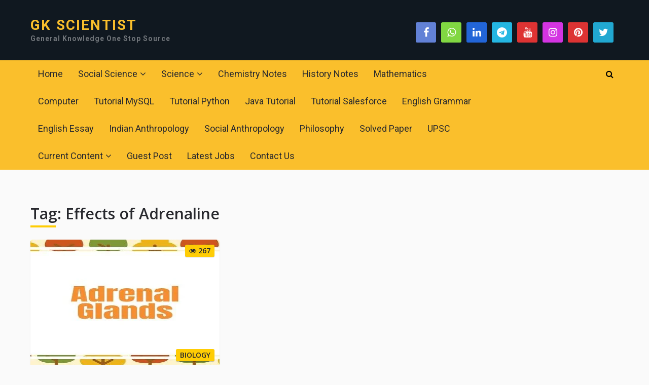

--- FILE ---
content_type: text/html; charset=utf-8
request_url: https://www.google.com/recaptcha/api2/aframe
body_size: 267
content:
<!DOCTYPE HTML><html><head><meta http-equiv="content-type" content="text/html; charset=UTF-8"></head><body><script nonce="JE_k1RBhdUuMSJwo4vu6pw">/** Anti-fraud and anti-abuse applications only. See google.com/recaptcha */ try{var clients={'sodar':'https://pagead2.googlesyndication.com/pagead/sodar?'};window.addEventListener("message",function(a){try{if(a.source===window.parent){var b=JSON.parse(a.data);var c=clients[b['id']];if(c){var d=document.createElement('img');d.src=c+b['params']+'&rc='+(localStorage.getItem("rc::a")?sessionStorage.getItem("rc::b"):"");window.document.body.appendChild(d);sessionStorage.setItem("rc::e",parseInt(sessionStorage.getItem("rc::e")||0)+1);localStorage.setItem("rc::h",'1768782309842');}}}catch(b){}});window.parent.postMessage("_grecaptcha_ready", "*");}catch(b){}</script></body></html>

--- FILE ---
content_type: text/css
request_url: https://gkscientist.com/wp-content/themes/mts_crypto/style.css
body_size: 15910
content:
/*
Theme Name: 
Theme URI: 
Author: MyThemeShop
Author URI: https://mythemeshop.com/
Description: 
Version: 1.1.12
Text Domain: crypto
Domain Path: /lang
*/
html,body,div,span,applet,object,iframe,h1,h2,h3,h4,h5,h6,p,blockquote,pre,a,abbr,acronym,address,big,cite,code,del,dfn,em,img,ins,kbd,q,s,samp,small,strike,strong,sub,sup,tt,var,b,u,i,center,dl,dt,dd,ol,ul,li,fieldset,form,label,legend,table,caption,tbody,tfoot,thead,tr,th,td,article,aside,canvas,details,embed,figure,figcaption,footer,header,hgroup,menu,nav,output,ruby,section,summary,time,mark,audio,video{margin:0;padding:0;border:0;font-size:100%;font:inherit;vertical-align:baseline}
html{-webkit-font-smoothing:antialiased;-webkit-text-size-adjust:100%}
article,aside,details,figcaption,figure,footer,header,hgroup,menu,nav,section{display:block}
ol,ul{list-style:none}
blockquote,q{quotes:none}
table{border-collapse:collapse;border-spacing:0}
button,input,select,textarea{margin:0;-webkit-appearance:none;-moz-appearance:none;appearance:none}
:focus{outline:0}
img,video,object{max-width:100%;height:auto}
iframe{max-width:100%}
blockquote{margin:25px 0;padding:10px 20px;font-size:17px;font-style:italic;border-left:5px solid #ffcd04}
blockquote p{margin-bottom:10px}
strong,b{font-weight:700}
em,i,cite{font-style:italic}
small{font-size:100%}
figure{margin:10px 0}
code,pre{font-weight:400;font-style:normal}
code{padding:0 8px;line-height:1.5}
pre code{padding:0}
mark{padding:1px 6px;margin:0 2px;color:#000;background:#FFF7A8}
address{margin:10px 0;font-style:italic}
.sticky{}
.gallery-caption{}
#gallery-1 img{border:0!important}
.bypostauthor{}
.wp-caption-text{margin-bottom:0}
dl{margin-bottom:20px}
dt{float:left;clear:left;width:100px;text-align:left;font-weight:700}
dd{margin:0 0 0 110px;padding:0 0 .5em;overflow:hidden}
/* WordPress Core */
/* Framework */
.alignnone{margin:5px 20px 20px 0}
.aligncenter,div.aligncenter{display:block;margin:5px auto}
.alignright{float:right;margin:5px 0 20px 20px}
.alignleft{float:left;margin:5px 20px 20px 0}
a img.alignright{float:right;margin:5px 0 20px 20px}
a img.alignnone{margin:5px 20px 20px 0}
a img.alignleft{float:left;margin:5px 20px 20px 0}
a img.aligncenter{display:block;margin-left:auto;margin-right:auto}
.wp-caption{background:#1c2935;border:1px solid #1c2935;max-width:100%;/* Image does not overflow the content area */padding:5px 3px 3px;text-align:center}
.wp-caption.alignnone{margin:0;margin-bottom:15px}
.wp-caption.alignleft{margin:5px 20px 20px 0}
.wp-caption.alignright{margin:5px 0 20px 20px}
.post .wp-caption img{border:0 none;height:auto;margin:0;max-width:100%;padding:0;width:auto}
.wp-caption p.wp-caption-text{font-size:14px;padding:0 0 6px;width:100%;color:#788694;display:block}
/* Text meant only for screen readers. */
.screen-reader-text{clip:rect(1px,1px,1px,1px);position:absolute!important;height:1px;width:1px;overflow:hidden}
.screen-reader-text:focus{background-color:#f1f1f1;border-radius:3px;box-shadow:0 0 2px 2px rgba(0,0,0,0.6);clip:auto!important;color:#21759b;display:block;font-size:14px;font-size:.875rem;font-weight:700;height:auto;left:5px;line-height:normal;padding:15px 23px 14px;text-decoration:none;top:5px;width:auto;z-index:100000/* Above WP toolbar. */}
/* Framework */
body{font:16px/1.7 Montserrat,sans-serif;color:#27282d;background-color:#fafafa;overflow-x:hidden}
::-moz-selection{background:#222;color:#fff;text-shadow:none}
::selection{background:#222;color:#fff;text-shadow:none}
#page,.container{position:relative;margin-right:auto;margin-left:auto}
h1,h2,h3,h4,h5,h6{font-weight:700;margin-bottom:12px;color:#444}
h1{font-size:28px;line-height:1.1}
h2{line-height:1.1}
h3{font-size:22px;line-height:1.1}
h4{font-size:20px;line-height:1.1}
h5{font-size:18px;line-height:1.1}
h6{font-size:16px;line-height:1.1}
.sub-title{font-size:12px}
p{margin-bottom:20px}
a{text-decoration:none;color:#ffcd04}
a:link,a:visited,a:active{text-decoration:none}
a:hover{text-decoration:none}
/* Main container */
.main-container{width:100%;margin:0 auto;clear:both;display:block}
#page,.container{max-width:1160px;min-width:240px}
#page{float:none;clear:both;min-height:100px}
.archive #page,.search #page,.error404 #page{padding-top:30px}
#page.single-icos{padding-top:16px}
.single-icos.single .single_post{border-bottom:0;padding-top:28px}
/* Header */header{float:left;width:100%;position:relative}
#site-header{position:relative;float:left;width:100%;z-index:100}
#site-header > div.crypto-price:last-child{margin-bottom:-20px}
#header{float:left;width:100%;position:relative}
#header .container{padding:36px 0 30px}
#header h1,#header h2{float:left;display:inline-block;line-height:1;position:relative;margin-bottom:0;}
.image-logo{margin-top:10px;}
#logo a{float:left;line-height:1}
#logo a:hover{text-decoration:none}
#logo img{float:left}
.logo-wrap{float:left}
#header .site-description{font-size:14px;color:#fff;opacity:.4;clear:both;letter-spacing:1px;text-transform:none}
.widget-header .textwidget{float:left;margin-top:46px;border-left:1px solid #ccc;padding-left:20px}
.widget-header .adcode-widget{width:300px;height:250px;overflow:hidden;margin:0 auto}
/* Navigation ]-----------------*/#primary-navigation{float:left;width:100%;clear:both;line-height:1}
#primary-navigation .navigation ul#menu-top > li:first-child a{padding-left:0}
#primary-navigation .navigation .menu a{padding:10px;line-height:20px}
#primary-navigation .navigation ul ul a,#primary-navigation .navigation ul ul a:link,#primary-navigation .navigation ul ul a:visited{padding:5px 15px}
#primary-navigation .navigation .menu a:hover{text-decoration:none}
#secondary-navigation{width:78%;float:left}
#secondary-navigation .menu a{padding:12px 15px;line-height:30px}
#secondary-navigation .menu a:hover{text-decoration:none}
#secondary-navigation .navigation .menu > li{cursor:pointer;-webkit-transition:all .25s ease;transition:all .25s ease}
#secondary-navigation .navigation .menu > li:hover{background:#36474f}
#secondary-navigation .sub-menu a:hover{background:#263238}
.menu-item-has-children > a:after{content:"\f107";font-family:FontAwesome;display:inline-block;margin-left:5px}
#primary-navigation .menu-item-has-children > a:after{right:10px}
#primary-navigation .sub-menu .menu-item-has-children > a:after,.sub-menu .menu-item-has-children > a:after{right:10px}
.sub-menu .menu-item-has-children > a:after{float:right}
.main-menu{width:100%;clear:both;position:relative}
.navigation ul{margin:0 auto}
.navigation ul li{float:left;position:relative}
.navigation ul li li{width:100%}
.navigation ul li a,.navigation ul li a:link,.navigation ul li a:visited{display:inline-block}
.navigation > ul > .current a{background:transparent;color:#5a5a5a!important}
.navigation ul ul{position:absolute;top:54px;left:0;min-width:190px;z-index:10;background:#fabf2b;box-shadow:0 6px 12px rgba(0,0,0,.175)}
#primary-navigation .navigation ul ul{width:190px;margin-left:-5px;padding:0 0 5px;top:40px}
#primary-navigation .navigation ul ul ul{top:0;padding:10px 0}
.navigation ul ul a,.navigation ul ul a:link,.navigation ul ul a:visited,#secondary-navigation .navigation .menu ul a{width:100%;position:relative;padding:8px 14px;color:#253137;line-height:24px;box-sizing:border-box}
.navigation ul ul li:last-child a{border-bottom:none}
.navigation ul ul{display:none}
.navigation ul ul ul{left:100%;top:0}
.sub-menu .menu-item-has-children:after{color:#fff}
.navigation .toggle-caret{display:none}
.clearfix:before,.clearfix:after{content:" ";display:table}
.clearfix:after{clear:both}
.clearfix{*zoom:1}
a#pull{display:none}
.navigation .menu i{margin-right:4px}
html #wpmm-megamenu.wpmm-light-scheme .wpmm-posts .wpmm-entry-title a{font-size:16px;line-height:1.6667;color:#20303c!important;font-weight:300}
#secondary-navigation .sub-menu a{font-size:16px;-webkit-transition:all .25s ease;transition:all .25s ease}
/* Flyout nav */
.sticky-navigation-active{z-index:500;position:fixed;top:0;margin:0!important;-webkit-backface-visibility:hidden}
.admin-bar .sticky-navigation-active{top:32px}
.search-wrap{float:right;padding-top:6px}
/* Header Social Icons */
.mts-header-button-social{float:right;margin-top:8px}
.header-social{clear:both;float:left;margin-right:10px}
.header-social a,.social-profile-icons ul li a{float:left;font-size:20px;margin:0 10px 5px 0;-webkit-transition:all .25s ease;transition:all .25s ease;color:#929da9;background:#465965;width:40px;line-height:40px;text-align:center;border-radius:3px}
.header-social a:last-child{margin-right:0}
#site-header #wpmm-megamenu{margin-top:1px}
/* Header Buttons */
.header-button{line-height:32px;margin-bottom:8px;float:right}
.header-button a{padding:4px 12px;display:inline-block;border-radius:3px;font-size:14px;font-weight:700;text-transform:uppercase;-webkit-transition:all .25s ease;transition:all .25s ease}
.header-button a:hover{text-decoration:none}
.widget-header{width:100%;text-align:center;padding:20px 0 0;overflow:hidden}
.header-banner{clear:both}
.widget-header .ad-728{max-width:728px;margin:0 auto}
.header-banner .ad-728 img{display:block}
.first-price-block,.second-price-block{display:inline-block}
.crypto-price .ccc-coin-container{display:inline-block;margin:0 16px;float:none;text-align:-webkit-auto}
.crypto-price .ccc-coin-container:first-child{margin-left:0}
.crypto-price .second-price-block .ccc-coin-container:last-child{margin-right:0}
.crypto-price .ccc-widget{margin:15px 0;float:none!important;background:transparent!important}
.crypto-price .currencyMenu{background:url([data-uri]) 0 0 no-repeat;opacity:.3;width:20px;height:20px;background-size:contain}
.crypto-price .priceName{font-weight:400}
.price-chart{margin-top:20px}
.ccc-chart-v3 .tabContainer a:first-child img{width:100px;vertical-align:middle;opacity:.4}
.ccc-chart-v3 .tabContainer a:first-child span{vertical-align:0!important}
.home-sections section:first-child{margin-top:20px}
/* Featured Area */
.featured-area,.small-thumb-posts{padding:20px;box-shadow:0 1px 2px 0 rgba(0,0,0,.1);background:#fff;border-radius:5px;margin-bottom:20px}
.featured-area .primary-slider-container{width:66.072%;float:left}
.featured-area .widget-admin-notice{font-size:14px;font-weight:700;text-align:center;padding:19%;background:#eee;height:100%}
.featured-area .sidebar.c-4-12.featured-sidebar{float:right;width:30.358%;padding:0;background:transparent}
.featured-area .sidebar.c-4-12.featured-sidebar .widget{margin-bottom:0;margin-top:30px}
.featured-area .sidebar.c-4-12.featured-sidebar .widget:nth-of-type(1){margin-top:0}
.featured-area .sidebar.c-4-12.featured-sidebar .widget h3{font-size:24px;margin-bottom:20px}
.featured-area.right-slider .primary-slider-container{float:right}
.featured-area.right-slider .sidebar.c-4-12.featured-sidebar{float:left}
.featured-area.full-width .primary-slider-container{float:none;width:100%}
/* Small Featued Posts */
.small-thumb-posts{padding:12px 15px 0;border:3px solid #ffcd04;box-sizing:border-box}
.small-thumb-posts .latestPost{width:25%;margin-right:0;padding:0 15px 0 0;box-sizing:border-box;max-height:80px;overflow:hidden;margin-bottom:20px}
.small-thumb-posts .latestPost:nth-of-type(4n+1){clear:left}
.small-thumb-posts .latestPost:hover{box-shadow:none}
.small-thumb-posts .latestPost.last{margin-right:0}
.small-thumb-posts .latestPost .title{margin:0}
/* Content */
.article{float:left;width:65.179%;max-width:730px}
.single-icos .article,.archive-icos.article,.search .article,.archive .article{width:100%;max-width:100%}
.search-no-results .article{min-height:580px}
.single-content-wrapper{float:left;position:relative;width:100%;clear:both;border-radius:5px;padding:30px 20px 20px;margin:20px 0;background:#fff;box-sizing:border-box;box-shadow:0 1px 2px 0 rgba(0,0,0,.1)}
.single_post{float:left;width:100%;clear:both;padding-bottom:20px;margin-bottom:30px;border-bottom:1px solid #e5ecef}
#content_box{float:left;width:100%}
.post{float:left;width:100%;word-wrap:break-word}
.single_page{padding-top:0}
.post-content{overflow:hidden;clear:both;float:left;width:100%}
.top-meta-info{}
.top-meta-info .author-image img{border-radius:32px;margin-right:15px}
.error404 .post-content{overflow:visible}
.post-single-content{clear:both}
.readMore{float:right;clear:both;padding-bottom:4px;font-size:16px}
.readMore a{color:inherit}
.readMore a:hover{color:#ffcd04}
.frontPost .readMore a{color:#000;font-size:12px}
.frontPost .readMore a i{margin-left:4px}
.ss-full-width{overflow:hidden}
.ss-full-width #content_box{padding-right:0;padding-left:0}
.post.excerpt{clear:both;margin-bottom:30px;overflow:hidden;padding-bottom:15px;background-color:#fff;width:auto}
.wp-post-image{float:left}
.widget .wp-post-image{margin-right:20px;margin-top:7px}
.widget-slider img{margin:0!important}
.featured-thumbnail{float:left;width:100%;max-width:100%}
.single_post .featured-thumbnail{position:relative}
.single-featured-thumbnail{float:left;width:100%;margin-bottom:50px}
.post .single-featured-thumbnail img{margin:0}
.post-image{float:left;display:block;position:relative}
.post-image-fullwidth{margin-bottom:10px;display:block;position:relative}
.featured-thumbnail img{float:left;margin-bottom:0;width:100%}
.single_post .featured-thumbnail img{margin-bottom:15px}
.ss-full-width .featured-thumbnail img{width:100%}
.title{clear:both}
.single-title{float:left;width:100%;line-height:1.1;margin-bottom:20px}
.page h1.title{margin-bottom:25px}
.post-info{float:left;width:100%;clear:both;display:block}
.latestPost .post-info{margin-top:15px;width:100%}
.post-info a{color:inherit;font-weight:600}
.post-info a:hover{color:inherit}
.post-info > span{float:left;position:relative;margin-right:10px;padding-right:10px}
.post-info > span:last-child{float:right;margin-right:0;padding-right:0}
.post-info > span.thetime{color:#27282d}
.post-info > span:after{content:'';width:1px;height:15px;background:#a1a1a1;position:absolute;right:-1px;top:5px}
#site-footer .widget .post-info > span:after{top:2px}
.post-info > span:last-child:after,.post-info > span:nth-of-type(2):after{display:none}
.single-top-header{float:left;width:100%;padding-bottom:8px;border-bottom:1px solid rgba(0,0,0,0.12)}
.single-top-header .views{float:right;font-size:14px}
.mts-like{position:relative;float:right;font-size:14px;margin-left:18px}
.single-top-header .views i,.mts-like i{margin-right:5px}
.mts-like #sl-loader .fa-li{right:-30px;left:inherit;top:4px;margin-right:0}
.single_post .post-info-upper{font-size:16px;color:#8c9da5;margin-bottom:20px}
.single_post .post-info-upper a{color:#27282d;font-weight:600}
.single_post .post-info-upper > span{padding-top:4px}
.single_post .post-info > span:after{display:none}
.single_post .thetime{float:right;font-size:14px;text-transform:uppercase;padding-top:4px}
.single_post .post-info{font-size:18px;color:#27282d;padding:5px 0;font-weight:600;border-top:1px solid #e5ecef;border-bottom:1px solid #e5ecef}
.comment-text,.view-text{font-weight:400;line-height:28px;font-size:12px;color:#8b8b8b;vertical-align:middle}
/* Latest Posts */
.featured-category-title{width:100%;clear:both;padding:0 10px 13px;font-size:24px;margin-bottom:20px;position:relative;box-sizing:border-box}
.featured-category-title a{color:inherit}
.featured-category-title:after{content:'';display:block;width:56px;height:2px;background-color:#fabf2c;position:absolute;left:10px;bottom:0}
.featured-category-title a:hover{text-decoration:none}
.small-thumb-posts .featured-category-title{padding:0;font-size:14px;margin-bottom:12px;opacity:.7}
.small-thumb-posts .featured-category-title:after{display:none}
.featured-category-wrap{float:left;width:100%;clear:both;margin-bottom:10px}
article header{width:100%;box-sizing:border-box}
article header a:hover, .small-icos header a:hover{border-bottom:1px dashed}
.small-thumb-posts .post-image{width:80px;margin-right:15px;box-sizing:border-box}
.small-thumb-posts header{float:none;overflow:hidden;width:auto}
.blog-section-grid-posts,.latestpost-list-layout{position:relative;margin:0 -10px;margin-top:20px;margin-bottom:20px}
.latestpost-list-layout{padding:20px;box-shadow:0 1px 2px 0 rgba(0,0,0,.1);background:#fff;border-radius:5px;overflow:hidden;margin:20px 0}
.latestpost-list-layout .latestPost{padding:0}
.latestPost{position:relative;float:left;width:33.3333%;padding:0 10px;box-sizing:border-box}
.latestPost.grid .latestPost-inner{float:left;width:100%;margin-bottom:20px;box-shadow:0 1px 2px 0 rgba(0,0,0,.1);background:#fff;border-radius:5px;-webkit-transition:box-shadow .25s ease-out;transition:box-shadow .25s ease-out}
.latestPost.grid:nth-of-type(3n+1){clear:left}
.latestPost.grid img{border-top-left-radius:5px;border-top-right-radius:5px}
.latestPost.list{width:100%;clear:both;margin-bottom:30px;padding:0}
.latestPost.list .post-image{margin-right:30px;margin-bottom:20px;margin-top:5px}
article.latestPost.list header{width:auto;float:none;overflow:hidden}
article.latestPost.grid header{padding:0 10px}
.latestPost.list .post-info{float:left;width:auto;clear:none;margin-top:15px;margin-bottom:3px}
.latestPost.list .post-info > span{margin-right:15px;padding-right:15px}
.latestPost.list .post-info > span:last-child{margin-right:0}
.latestPost.list .post-info > span:nth-of-type(2):after{display:block}
.latestPost.list .post-info > span:nth-last-of-type(1):after{display:none}
.latestPost.list .post-info > span.thetime{color:#a1a1a1}
.latestPost.grid .post-info > span{margin-right:0}
.latestPost.grid .post-info > span:after{display:none}
.latestPost.list .title{margin:0}
.latestPost.list .title a{font-size:18px;line-height:20px}
.latestPost.list .views{display:inline-block;font-size:14px;margin-top:15px}
.latestPost.list .front-view-content{font-size:14px;overflow:hidden}
.small-thumb-posts .featured-thumbnail img{border-radius:3px}
.latestPost.grid .latestPost-inner:hover{box-shadow:0 2px 2px 0 rgba(195,156,4,.75)}
.latestPost .thecategory,.latestPost.grid .views,.single_post .thecategory{font-size:14px;font-weight:700;color:#3d3d3d;background:#ffcd04;padding:5px 8px;border-radius:3px;line-height:1;position:absolute;right:10px;bottom:10px;text-transform:uppercase;box-shadow:0 1px 1px 0 rgba(0,0,0,.25)}
.single_post .post-info > span{float:right;margin-right:0;margin-right:20px}
.single_post .post-info > span.views{margin-right:0;padding-right:0}
.single_post .post-info .thecategory{margin-right:0;position:relative;float:left;margin-top:3px;margin-bottom:-5px;right:auto;bottom:auto}
.single_post .thecategory a{color:inherit}
.single_post .thecategory a:hover{text-decoration:none}
.latestPost.grid .views{top:10px;bottom:auto}
.latestPost .title{float:left;width:100%;line-height:18px;margin-top:10px;margin-bottom:20px;word-wrap:break-word}
.latestPost .title a{color:inherit}
.front-view-content{}
.latestPost.grid .post-image{overflow:hidden}
.blog-section-list-posts{float:left;width:65.255%;max-width:770px;margin-bottom:20px}
.sidebar.c-4-12.posts-sidebar{float:right;width:30.509%;max-width:360px}
.sidebar.c-4-12.posts-sidebar .widget{margin-top:30px;margin-bottom:0}
.sidebar.c-4-12.posts-sidebar .widget:nth-of-type(1){margin-top:0}
.sidebar.c-4-12.posts-sidebar .widget h3{font-size:24px;margin-bottom:20px}
.posts-sidebar .widget .wp-subscribe{background:#f1f1f1}
.posts-sidebar .widget .wp-subscribe-wrap input.email-field,.posts-sidebar .widget .wp-subscribe-wrap input.name-field{background:#f6f6f6}
.single_post header{margin-bottom:30px}
article img.left,article img.alignleft,.wp-caption.alignleft{margin:.3em 1.571em .5em 0;display:block;float:left}
article img.right,article img.alignright,.wp-caption.alignright{margin:.3em 0 .5em 1.571em;display:block;float:right}
article img.center,article img.aligncenter,.wp-caption.aligncenter{margin:.3em auto .5em;display:block}
article img.aligncenter,article img.alignnone{margin-top:1em;margin-bottom:1em;display:block;clear:both;float:none}
article ul{margin:1.5em 0 1.571em 2.5em;list-style-type:square}
article ol{margin:1.5em 0 1.571em 2.5em;list-style-type:decimal}
article ul ul,article ol ol,article ul ol,article ol ul{margin-top:0;margin-bottom:0}
article .iconlist{margin-left:0}
article .iconlist li{list-style-type:none}
/* Archive Icos */
.mts-archive-icos-search{float:right;width:256px;position:absolute;right:0;top:0}
.archive-icos .mts-icos-tabs{margin-bottom:30px}
.archive-icos .mts-icos-tabs .links{margin-top:20px;margin-bottom:45px;position:relative}
.archive-icos .mts-icos-tabs .links li{margin-right:8px}
.mts-archive-ico{float:left;width:100%;clear:both;padding:32px 0;cursor:pointer;box-sizing:border-box;-webkit-transition:all .25s ease;transition:all .25s ease;border-bottom:1px solid #cfd8dc}
.mts-archive-ico a:hover {color: inherit}
.mts-archive-ico:nth-last-of-type(1){border-bottom:none}
.mts-archive-ico-headings{color:#546e7a;font-size:14px;padding:5px 0;box-sizing:border-box;text-decoration:underline;float:left;width:72%}
.mts-archive-ico-title{float:left;width:50%;padding-left:92px;font-weight:700;box-sizing:border-box}
.mts-archive-ico-start{float:left;width:25%;font-weight:700}
.mts-archive-ico-end{float:left;font-weight:700;width:25%}
.mts-archive-coin-item-info{float:left;color:inherit;width:72%}
.mts-archive-coin-item-name{float:left}
.archive-icos .featured-thumbnail,.search-icos .featured-thumbnail{width:auto}
.archive-icos .featured-thumbnail img,.search-icos .featured-thumbnail img{max-width:60px;float:left;margin-right:32px;border-radius:2px;box-shadow:0 2px 4px 0 rgba(0,0,0,.1)}
.mts-archive-coin-item-thumb-name{float:left;width:45%;padding-right:5%}
.mts-archive-ico-name{overflow:hidden}
.mts-archive-ico-name .title{font-size:18px;max-width:250px;margin-bottom:10px;-webkit-transition:all 0.25s ease;transition:all 0.25s ease;}
.mts-coin-tagline{font-size:12px;line-height:1.33;max-width:250px}
.mts-archive-coin-item-start{float:left;width:25%}
.mts-item-start-date,.mts-item-end-date{color:#546e7a;margin-bottom:10px}
.mts-item-start-days,.mts-item-end-days{color:#b0bec5;font-size:12px}
.mts-archive-coin-item-end{float:left;width:25%}
.mts-archive-coin-button{float:right;width:28%}
.mts-archive-coin-button a{float:right;background:#fff;font-size:14px;font-weight:700;color:#546e7a;border-radius:2px;line-height:32px;text-align:center;padding:0 40px;min-width:160px;box-sizing:border-box;border:1px solid #546e7a;-webkit-transition:all .25s ease;transition:all .25s ease}
.mts-archive-coin-button a:hover{background-color:#cfd8dc;text-decoration:none;color:inherit}
.mts-archive-ico:hover{background:#eceff1;padding-left: 15px;padding-right:15px;}
.mts-icos-search-results{float:left;width:100%;clear:both;margin-top:40px;margin-bottom:60px}
/* Single Icos */
.single-post-left{float:left;width:60%;padding-right:20px;margin-bottom:54px;box-sizing:border-box}
.video-container{float:right;width:40%;margin-bottom:54px}
.video-container iframe{width:100%!important}
.ico-thumbnail{float:left;margin-right:32px}
.mts-coin-info-wrapper{float:left}
.single .single-icos header{float:none;width:auto;padding:0;clear:none;overflow:hidden;margin-bottom:0}
.single-icos .title{font-size:18px;color:#253137;margin-bottom:20px}
.mts-official-website{margin-bottom:18px}
.mts-official-website a{text-decoration:underline;color:#546e7a;font-size:16px}
.mts-coin-dates{margin-bottom:20px;overflow:hidden;color:#546e7a}
.mts-coin-date-title{float:left;min-width:96px;font-size:14px;font-weight:700}
.mts-coin-social-wrapper{margin-top:8px;overflow:hidden}
.mts-coin-social-title{font-size:14px;font-weight:700;color:#546e7a;margin-bottom:14px}
.mts-coin-social{clear:both}
.mts-coin-social a{float:left;display:block;width:26px;height:26px;line-height:26px;background:#b0bec5;border-radius:50%;text-align:center;margin-right:8px;color:#fff;font-size:16px;-webkit-transition:all .25s ease;transition:all .25s ease}
.mts-coin-social a:hover{background:#546e7a}
.coin-telegram i{font-size:13px;margin-left:-2px;overflow:hidden}
.mts-icos-tabs{float:left;width:100%;clear:both}
.featured-view-posts{float:left;width:100%;clear:both;display:none}
.featured-view-posts.active{height:auto;display:block}
.mts-icos-tabs .links{float:left;width:100%;clear:both;font-size:18px;color:#2a383f;margin-bottom:32px}
.links-container{float:left;margin:0;width:100%}
.mts-icos-tabs .links li{float:left;display:inline-block;margin-right:10px;}
.mts-icos-tabs .links li a{position:relative;display:block;padding:10px 20px;box-sizing:border-box;line-height:1;background:#eceff1;color:inherit;text-align:center}
.mts-icos-tabs .links li a:hover{text-decoration:none}
.mts-icos-tabs .links .active a{color:#fff;background:#fabf2c}
.mts-single-ico-disclaimer{font-style:italic}
.featured-content{float:left;width:100%;clear:both}
.mts-team-title{font-size:24px;font-weight:700;line-height:1.17;color:#fabf2c;margin-bottom:0;padding:0 0 3px}
.mts-crypto-ico-teams,.mts-crypto-ico-advisors{float:left;width:100%;clear:both}
.mts-ico-coin-teams{margin:0 -20px;padding-top:24px}
.mts-ico-coin-team{float:left;width:20%;padding:0 20px;margin-bottom:45px;min-height:150px;box-sizing:border-box}
.mts-ico-coin-team:nth-of-type(5n+1){clear:left}
.mts-ico-team-image,.mts-ico-advisor-image{display:block;width:100%}
.mts-ico-team-image img{border-radius:3px}
.mts-ico-team-name{font-size:18px;font-weight:700;color:#253137;line-height:1.428}
.mts-ico-team-position{font-size:13px;color:#b0bec5;margin-bottom:14px}
.mts-team-social{clear:both;margin-top:14px}
.mts-team-social a{float:none;display:inline-block;width:26px;height:26px;line-height:26px;background:#b0bec5;border-radius:50%;text-align:center;margin-right:8px;color:#fff;font-size:16px;-webkit-transition:all .25s ease;transition:all .25s ease}
.mts-team-social a:hover{background:#546e7a}
.mts-ico-coin-details{clear:both}
.mts-ico-coin-details hr{border:0;margin:22px 0}
/* Tweets Widget */
.fb_iframe_widget,.fb_iframe_widget span{max-width:100%;width:100%!important}
/* Custom Nav Widget */
.widget_nav_menu .fa > a,.widget_nav_menu .fa > a{padding-left:5px}
.widget_nav_menu .sub-menu{margin-top:8px;margin-left:10px}
.widget_nav_menu .menu-item-has-children > a:after{content:''}
/* Toggle menu */
.toggle-menu ul ul{display:none}
.toggle-menu .toggle-menu-item-parent{position:relative}
.toggle-menu .toggle-caret{position:absolute;top:0;right:0;text-align:center;cursor:pointer;line-height:inherit}
.toggle-menu .toggle-caret .fa{width:20px;text-align:center;font-size:inherit;color:inherit;line-height:20px}
.toggle-caret .fa-plus:before{content:"+"}
.toggle-menu .active > .toggle-caret .fa:before{content:"-"}
/* Text Widget */
.textwidget img{margin-top:10px;margin-bottom:10px}
.textwidget .wp-caption img{margin:0;float:none}
/* Tab Widget */
.widget .wpt_widget_content .tab_title a{padding:0;background:#fff;border:0;border-bottom:2px solid #ffcd04;color:#273339;font-size:18px;font-weight:600;text-transform:uppercase}
.widget .wpt_widget_content .tab_title a:hover{color:#010101}
.widget .wpt_widget_content .tab_title.selected a{background:#ffcd04;border-bottom:2px solid #ffcd04}
.widget .wpt_widget_content .wpt-postmeta,.widget .wpt_comment_content,.widget .wpt_excerpt{margin-top:0;font-size:14px;line-height:1}
.widget .wpt_comment_content,.widget .wpt_excerpt{text-transform:none}
.widget .wpt_widget_content{border:0}
.widget .wpt_widget_content .inside{border-top:0;background:transparent}
.widget .wpt_widget_content .tab-content li{padding-bottom:10px;padding-left:0;padding-right:0;margin-bottom:10px;border-bottom:1px solid rgba(0,0,0,0.1)}
.widget .wpt_widget_content .tab-content li:last-child{padding-bottom:0}
.widget .wpt_widget_content .tab-content li:first-child{}
#site-footer .widget .wpt_widget_content .tab-content li{border-bottom:1px solid rgba(255,255,255,0.18)}
.widget .wpt_comment_meta{font-weight:inherit}
.widget .wpt_widget_content #tags-tab-content ul li{margin:8px 8px 0 0;font-size:14px;padding:0!important}
.widget .wpt_widget_content #tags-tab-content ul li a{background:#ffcd04;color:#fff;line-height:34px;padding:0 15px;border-radius:20px}
.widget .wpt_widget_content #tags-tab-content{padding-bottom:18px}
.widget .wpt_widget_content .wpt-pagination{padding:0}
.widget .wpt_widget_content .wpt-pagination a{color:#999;font-weight:600;margin:0}
.widget .wpt_thumb_small{float:left;margin-right:15px;margin-bottom:4px;margin-top:6px;padding-top:0;width:60px;height:60px}
#site-footer .widget .wpt_widget_content .tab_title a{font-weight:600;color:#010101}
/* Review Widget */
.widget .wp_review_tab_widget_content .tab_title a{padding:0;line-height:39px;background:#fff;border:0;border-bottom:2px solid #ffcd04;color:#010101;font-weight:600;font-size:18px;text-transform:uppercase}
.widget .wp_review_tab_widget_content .tab_title.selected a{background:#ffcd04;color:#010101;border-bottom:2px solid #ffcd04}
.widget .wp_review_tab_widget_content .wp-review-tab-postmeta{color:#20303c;text-transform:uppercase}
.widget .wp_review_tab_widget_content{border:0}
.widget .wp_review_tab_widget_content .inside{border:0;background:transparent}
.widget .wp_review_tab_widget_content .tab-content li{padding-bottom:10px;padding-left:0;padding-right:0;margin-bottom:10px;border-bottom:1px solid rgba(0,0,0,0.18)}
.widget .wp_review_tab_widget_content .tab-content li:last-child{margin-bottom:10px;border-bottom:1px solid rgba(0,0,0,0.18)}
#site-footer .widget .wp_review_tab_widget_content .tab-content li{border-bottom:1px solid rgba(255,255,255,0.18)}
.widget .wp_review_tab_widget_content .tab-content li:first-child{padding-top:10px}
.widget .wp_review_tab_widget_content .wp-review-tab-pagination{padding:0}
.widget .wp_review_tab_widget_content .wp-review-tab-pagination a{color:#27282d;font-weight:600;margin:0}
.widget .review-total-only.small-thumb{font-weight:inherit;padding-left:0;background:inherit;color:#a1a1a1}
.widget .wp-review-show-total .review-star,.widget .wp-review-user-rating .review-star{top:6px}
.widget .review-total-only.large-thumb{top:10px;right:10px;color:#fff}
.widget .review-total-only.large-thumb.wp-review-total-star{padding:0 8px}
.review-result-wrapper i {font-size:14px}
.widget li:first-child .review-total-only.large-thumb{top:20px;right:10px}
.widget .review-total-only.large-thumb .review-star{top:0}
.widget .review-type-circle.wp-review-show-total{height:25px}
#site-footer .widget .wp_review_tab_widget_content .tab_title a{color:#010101;font-weight:600}
.widget .wp_review_tab_widget_content a{color:inherit}
/* Subscribe Widget */
.widget .wp-subscribe{background:#fafafa;padding:0}
.widget .wp-subscribe-wrap h4.title{font-size:18px;line-height:1.1;background-color:#566e78;padding:20px;box-sizing:border-box;color:#ebeef0;text-transform:none}
.widget .wp-subscribe-wrap p.text{padding-left:20px;padding-right:20px;font-size:16px;font-weight:300;text-align:center;color:#263238;box-sizing:border-box}
.widget .wp-subscribe-wrap input.email-field,.widget .wp-subscribe-wrap input.name-field{background:#eceff1;font-weight:300;color:#78909c;text-align:left;width:80%}
.widget .wp-subscribe-wrap .email-field{margin-top:15px}
.widget .wp-subscribe-wrap input.submit{font-size:16px;font-weight:300;margin-top:15px;background:#ffca28;box-shadow:none;height:41px;color:#37474f;padding:0 20px;box-sizing:border-box;width:80%}
.widget .wp-subscribe-wrap p.footer-text{color:#263238;width:80%;margin:0 auto;padding:10px 0;opacity:.8;font-weight:300;line-height:1.4}
/* Form Input */
input,textarea,select{padding:8px 12px;font-size:14px;color:#666;border:1px solid #D8D8D8;font-family:inherit}
textarea{overflow:auto;resize:vertical}
select{padding:6px 10px;width:100%;border-color:#D8D8D8}
input:focus,textarea:focus{}
/* Tables */
table{width:100%;text-align:left;margin-bottom:25px;border:1px solid #e1e3e5}
thead{background:rgba(0,0,0,0.19);font-size:14px;color:#585F65}
table th,table td{padding:7px 15px;text-align:left}
thead th{padding:14px}
tbody th{font-weight:400;border-bottom:1px solid #e0e3e5}
/*-[ Gutenberg Editor ]--------------------*/
/*Table*/
table.wp-block-table {
    border: 0;
    overflow-x: auto;
    display: block;
    margin-bottom: 1.5em;
}
table.wp-block-table th, table.wp-block-table td { border: 2px solid #d8d8d8 }
.wp-block-table tbody {
    width: 100%;
    min-width: 240px;
}
/*Cover Image*/
.wp-block-cover-image.aligncenter {
    display: -webkit-box!important;
    display: flex!important;
    margin: 0 0 1.5em;
}
.wp-block-cover-image.alignleft { margin-right: 20px }
.wp-block-cover-image.alignright { margin-left: 20px }
.wp-block-columns { clear: both }
.wp-block-image img { height: auto }
/*PullQuotes*/
body .wp-block-pullquote {
    width: 100%;
    margin: 0;
    padding: 3em 25px;
    box-sizing: border-box;
}
body .wp-block-pullquote.alignleft {
    margin-right: 0;
    text-align: left;
    max-width: 100%;
}
body .wp-block-pullquote.alignright {
    margin-left: 0;
    max-width: 100%;
    text-align: right;
}
body .wp-block-pullquote > p { font-size: 20px }
/*Gallery*/
.wp-block-gallery .blocks-gallery-image figcaption, .wp-block-gallery .blocks-gallery-item figcaption { box-sizing: border-box }
.wp-block-gallery.aligncenter {
    display: -webkit-box;
    display: flex;
    margin: 0 -8px 1.5em;
}
.wp-block-gallery.alignleft { margin: 0 20px 1.5em -8px }
.wp-block-gallery.alignright { margin: 0 -8px 1.5em 20px }
.wp-block-image.is-resized {
    width: -webkit-fit-content;
    width: -moz-fit-content;
    width: fit-content;
}
.wp-block-image.is-resized img { max-width: 100% }
.ss-full-width .wp-block-image.is-resized {
    width: -webkit-min-content;
    width: -moz-min-content;
    width: min-content;
    display: -ms-inline-grid;
    -ms-grid-columns: min-content;
}
.ss-full-width .wp-block-image.is-resized img { max-width: none }
/*Button*/
.wp-block-button { margin-bottom: 1.5em!important }
.wp-block-button.alignleft { margin: 0 15px 0 0 }
.wp-block-button.alignright { margin: 0 0 0 15px }
.wp-block-button.aligncenter { margin: 0 }
/*Comments*/
.wp-block-latest-comments.aligncenter { text-align: center }
.wp-block-latest-comments.aligncenter .wp-block-latest-comments__comment-excerpt, .wp-block-latest-comments.aligncenter .wp-block-latest-comments__comment-meta { margin-left: 0!important }
.wp-block-latest-comments.aligncenter .wp-block-latest-comments .avatar, .wp-block-latest-comments.aligncenter .wp-block-latest-comments__comment-avatar {
    float: none;
    margin-right: 0;
    display: inline-block;
}
body .wp-block-latest-comments__comment-excerpt p, body .has-avatars .wp-block-latest-comments__comment .wp-block-latest-comments__comment-excerpt, body .has-avatars .wp-block-latest-comments__comment .wp-block-latest-comments__comment-meta, body .wp-block-latest-comments__comment-date { font-size: 16px }
.wp-block-latest-comments__comment-date {
    color: inherit;
    padding-top: 10px;
}
/*Archive*/
.wp-block-archives.alignleft { margin-right: 20px }
.wp-block-archives.alignright { margin-left: 2.5em }
/*LatestPosts*/
.wp-block-latest-posts { clear: both }
.wp-block-image figcaption { clear: both }
/*Archive && Categories*/
.wp-block-archives, .wp-block-categories { margin: 1.5em 0 1.571em 2.5em }
.wp-block-categories.alignleft, .wp-block-archives.alignleft { margin-right: 2em }
.wp-block-categories li, .wp-block-archives li { margin-bottom: 5px }
/*LatestPosts*/
.wp-block-latest-posts { clear: both }
/* Line */
hr{border:none;border-bottom:1px solid #e0e3e5;width:100%;margin:35px 0;clear:both;position:relative}
/* Search Form */
#searchform{padding:0;float:left;clear:both;width:100%;position:relative}
#site-header .header-search{width:22%;clear:none;float:right;margin-bottom:0;overflow:visible}
#site-header #searchform{float:right;width:100%;z-index:1001}
#site-header #s{width:30px;height:54px;float:right;padding-left:0;padding-right:20px;background:transparent;text-indent:500px}
#site-header .header-search:hover #s,#site-header .header-search:focus #s{width:100%;background:#293d4e;color:#fff;padding:0 10px;text-indent:0}
.header-search ::-webkit-input-placeholder{color:#929da9}
.header-search :-moz-placeholder{color:#929da9}
.header-search ::-moz-placeholder{color:#929da9}
.header-search :-ms-input-placeholder{color:#929da9}
.header-search :input-placeholder{color:#929da9}
#site-header .header-search:hover .sbutton i{color:#929da9}
#site-header #s:focus + .sbutton{z-index:-1;cursor:pointer}
.article #searchform{max-width:300px}
.sbutton,#searchsubmit{position:absolute;top:0;right:0;width:36px;height:100%;z-index:10;border:0;cursor:pointer;background:transparent;-webkit-transition:all .25s linear;transition:all .25s linear}
#searchform .fa-search{font-size:16px}
#s{float:left;width:100%;padding:0 36px 0 16px;border:0;color:#555;height:40px;line-height:20px;background:#eceff1;box-sizing:border-box;-webkit-transition:all .4s cubic-bezier(0.18,0.89,0.32,1.28);transition:all .4s cubic-bezier(0.18,0.89,0.32,1.28)}
/* Search input placeholder text styling */
::-webkit-input-placeholder{color:#555}
:-moz-placeholder{color:#555}
::-moz-placeholder{color:#555}
:-ms-input-placeholder{color:#555}
:input-placeholder{color:#555}
/* Microphone icon position fix */
input::-webkit-input-speech-button{margin-right:14px;margin-left:4px;cursor:pointer}
.breadcrumb{clear:both;overflow:hidden;margin-bottom:20px}
.breadcrumb > div{float:left;display:inline-block;padding:0 5px;overflow:hidden}
.rank-math-breadcrumb { font-size: 14px }
.rank-math-breadcrumb .separator { padding: 0 3px }
.breadcrumb a, .rank-math-breadcrumb a {font-weight:700;color:inherit}
.breadcrumb > div:first-child{padding:0}
.no-results h2{font-size:16px;margin-bottom:20px}
.search .no-results{padding:0 10px;box-sizing:border-box}
/* Read More */
.read-more{margin:0 0 0 10px;line-height:1.4em;background:none;padding:0;font-size:16px}
/* Top Ad in Post */
.topad{margin-bottom:10px;clear:both}
/* Bottom Ad in post */
.bottomad{float:left;clear:both;margin-top:10px}
/* Sidebar */
article .sidebar ul{margin:0}
.sidebar.c-4-12{float:right;width:30.91%;line-height:24px;max-width:340px;box-sizing:border-box;padding:20px;position:relative;z-index:10}
.single-content-wrapper:after,.latestpost-list-layout:before{content:"";background:#273339;position:absolute;top:0;width:32.5%;height:100%;right:0;border-radius:0 5px 5px 0}
.single-content-wrapper.no-sidebar:after{display:none}
#sidebar .wp-post-image,#site-footer .wp-post-image{float:left;margin-top:5px;margin-left:0;margin-right:20px;margin-bottom:5px;border-radius:3px}
#sidebar .vertical-small .wp-post-image,#site-footer .vertical-small .wp-post-image{margin-left:0}
.widget li.vertical-small img{width:100%}
.widget{float:left;clear:both;width:100%;margin-bottom:50px;overflow:hidden}
.widget:last-child{margin-bottom:0}
.widget.social-profile-icons{margin-bottom:40px}
#site-footer .widget.social-profile-icons{margin-bottom:15px;overflow:visible}
.widget .title{color:#20303c;font-size:12px}
.widget li{list-style-type:none;margin-bottom:6px}
.widget li:last-child{margin-bottom:0}
.widget li a{font-weight:600}
.widget .wpt_widget_content a{color:inherit}
#site-footer .widget li a{font-weight:inherit}
#site-footer .widget li a:hover{text-decoration:none}
.widget li .children{margin-top:8px;margin-left:10px}
.widget h3{margin-bottom:25px;padding-bottom:13px;position:relative;box-sizing:border-box}
.widget h3:before{content:'';display:block;width:56px;height:2px;background-color:#fabf2c;position:absolute;left:0;bottom:0}
.widget h3 a{color:inherit}
#site-footer .widget h3:before{display:none}
.widget .post-info{width:auto;clear:none;color:#a1a1a1;float:none;overflow:hidden}
.widget .post-info > span.thetime{color:inherit}
.widget .post-info > span:last-child{float:none}
.advanced-recent-posts li,.popular-posts li,.category-posts li,.related-posts-widget li,.author-posts-widget li{position:relative;list-style:none!important;margin:0;margin-bottom:15px;padding-bottom:15px;clear:both;overflow:hidden;-webkit-transition:all .25s linear;transition:all .25s linear;border-bottom:1px solid rgba(0,0,0,0.1)}
#site-footer .advanced-recent-posts li,#site-footer .popular-posts li,#site-footer .category-posts li,#site-footer .related-posts-widget li,#site-footer .author-posts-widget li{border-bottom-color:rgba(255,255,255,0.18)}
.widget .post-title{overflow:hidden}
.widget li.vertical-small .post-title{float:left;width:100%;clear:both;font-size:18px;margin-top:10px}
#site-footer .widget li.vertical-small .post-title{font-size:16px}
.advanced-recent-posts li:last-child,.popular-posts li:last-child,.category-posts li:last-child,.related-posts-widget li:last-child,.author-posts-widget li:last-child{margin-bottom:0;border-bottom:0;padding-bottom:0}
.widget li.vertical-small{padding-bottom:0;border-bottom:0;margin-bottom:20px}
.widget li.vertical-small:last-child{margin-bottom:0}
#site-footer .widget li.vertical-small{margin-bottom:20px}
#site-footer .widget li.vertical-small:last-child{margin-bottom:0}
.widget li.vertical-small .post-info{float:left;width:100%;clear:both;margin-top:10px}
.widget li.vertical-small .post-excerpt{margin-top:18px}
.advanced-recent-posts p,.popular-posts p,.category-posts p,.related-posts-widget p,.author-posts-widget p{margin:0;font-size:13px}
.widget .meta,.ajax-search-results .meta{font-size:13px;color:#777;overflow:hidden}
.widget .post-excerpt{float:left;margin-top:7px;width:100%}
.wpt_widget_content a:hover{border-bottom:1px dashed}
/* Social Buttons */
.share-item{float:left}
.share-item a{width:31px;height:31px;display:block;line-height:23px;padding:2px 0;background:#465965;color:#fff;border:2px solid #465965;box-sizing:border-box;text-align:center;border-radius:3px;margin-bottom:10px;-webkit-transition:all .25s ease;transition:all .25s ease}
.shareit-flat .share-item a:hover{background:#fff;color:#27282d}
.shareit.top{float:left;width:100%;clear:both;margin-bottom:30px!important}
.shareit.bottom{float:left;width:100%;clear:both;margin-top:20px;margin-bottom:30px}
.shareit.bottom .share-item a,.shareit.top .share-item a{float:left;margin-bottom:0;margin-right:10px}
.shareit-default .share-item {height:25px;width:86px;float:none;display:inline-block;overflow:hidden}
.shareit-default .share-item.facebooksharebtn {width: 100px;height: 33px}
.shareit-default .share-item.twitterbtn {margin-top: 2px}
.shareit-default .share-item.gplusbtn {width: 55px;margin-top: 2px}
.shareit-default .share-item.pinbtn {width:auto;margin-right:20px}
.shareit-default .share-item.pinbtn a,.shareit-default .share-item.reddit a,.shareit-default .share-item.stumblebtn a{-webkit-transition: none;transition: none;height: auto;border: 0;margin: 0}
.shareit-default .share-item.reddit a,.shareit-default .share-item.stumblebtn a{width:auto;padding:0;background:transparent}
.shareit-default .share-item.stumblebtn{margin-top:1px}
.shareit-default .share-item .stumble-icon {float: left;width: 18px;height: 18px;border-radius: 50%;display: inline-block;color: #fff;font-size: 9px;background: #eb4823;text-align: center;line-height: 18px;margin-right: 2px;vertical-align: middle}
.shareit-default .share-item .stumble-text {float: left;width: 52px;height: 16px;color: #258DB1;cursor: pointer;text-align: center;font-weight: bold;font-size: 11px;line-height: 16px;background: #eff9fe;border: 1px solid #cee4ea;font-family: Arial, Helvetica, sans-serif}
.shareit-default .share-item.reddit img{float:left;margin: 0;height:20px}
.shareit-default.bottom .share-item.facebooksharebtn,.shareit-default.top .share-item.facebooksharebtn{width:86px}
.shareit-modern .share-item a, .shareit-default .share-item.telegram a {float: left;background: #0071aa;color: #fff !important;width: 76px;height: 25px;line-height: 25px;font-size: 11px;font-family: arial;border: 0;padding: 0;text-align: center;margin-bottom: 7px;border-radius: 4px}
.shareit-default .share-item.telegram a{height:20px;line-height: 20px}
.shareit-modern .facebooksharebtn a{background: #3b5998}
.shareit-modern .twitterbutton a{background: #00aced}
.shareit-modern .gplusbtn a{background: #e64522}
.shareit-modern .pinbtn a {background: #cb2027}
.shareit-modern .linkedinbtn a{background: #007bb6}
.shareit-modern .stumblebtn a{background: #f0473b}
.shareit-modern .stumblebtn a{background: #f0473b}
.shareit-modern .reddit a{background: #ff5700}
.shareit-modern .telegram a,.shareit-default .telegram a {background: #0088cc}
.shareit-modern .share-item .fa, .shareit-default .telegram .fa{font-size: 12px;vertical-align: middle;margin-right: 4px;margin-top: -2px}
.shareit-modern .twitterbutton .fa{margin-right: 1px}
.modern-share-item.facebooksharebtn{min-width: 78px}
.modern-share-item.facebookbtn {min-width: 64px}
.share-item iframe{max-width:none}
/* Social Profile Widget */
.social-profile-icons ul{margin:0 -5px}
.social-profile-icons ul li{float:left;list-style-type:none;margin-bottom:0}
.social-profile-icons ul li a{float:left;display:block;font-size:20px;-webkit-transition:all .4s;transition:all .4s;margin-bottom:10px}
/* Footer */#site-footer .footeText{width:960px;margin:22px auto;text-align:center;color:#fff;font-size:14px;font-weight:700}
#site-footer .footeText a{color:#fff;border-bottom:2px solid #ee3f02}
#site-footer .sidebar .widget .title{font-size:135%;color:#D4D8DB}
#site-footer .widget{line-height:1.45;margin-bottom:25px}
#site-footer{clear:both;width:100%;z-index:30;padding-top:20px;overflow:hidden;position:relative}
.footer-widgets{margin:0 -10px;padding-top:20px;overflow:hidden}
.footer-widgets h3{line-height:1;margin-bottom:0}
.f-widget{float:left;width:25%;padding:0 10px;position:relative;box-sizing:border-box}
.widgets-num-3 .f-widget{width:33.33333333%}
.widgets-num-5 .f-widget{width:20%}
.copyrights{float:left;width:100%;clear:both;text-align:center;padding-bottom:12px}
.copyrights a{color:inherit}
.copyrights a:hover{text-decoration:none}
.postsby{position:relative;font-size:30px;margin:40px 0 35px;float:left;width:100%}
.archive-icos .postsby{margin-top:0}
.postsby:before{content:'';display:block;width:50px;height:4px;background-color:#fabf2c;position:absolute;left:0;bottom:-11px}
.archive.author .postsby{display:none}
.archive.author .postauthor{padding:0 10px;box-sizing:border-box}
/* Back To Top */
.to-top{float:none;display:inline-block}
.toplink .fa-chevron-up{font-size:24px;position:absolute;right:0;top:0}
.toplink{padding-right:27px}
#move-to-top{position:fixed;width:35px;height:35px;z-index:101;right:20px;bottom:64px;color:#27282d;text-align:center;border-radius:50%;background:#ffcd04;-webkit-transition:all .25s linear;transition:all .25s linear;-webkit-backface-visibility:hidden}
#move-to-top:not(.filling){opacity:0;visibility:hidden}
#move-to-top .fa-angle-up{font-size:20px;line-height:35px}
/* Related Posts */
.related-posts{clear:both;float:left;width:100%;margin-bottom:30px;border-bottom:1px solid #e5ecef}
.related-posts-wrapper{margin:0 -10px}
.related-posts h4,.postauthor h4{font-size:24px;line-height:26px;margin-bottom:30px;font-weight:600}
.related-posts .latestPost{width:50%;margin-right:0;margin-bottom:30px}
.related-posts .latestPost:before{display:none}
.related-posts .last{margin-right:0;padding-bottom:0}
.related-posts .latestPost:nth-of-type(2n+1){clear:both}
.related-posts .title{margin-bottom:0;margin-top:10px}
.related-posts .title a{line-height:1.1}
.related-posts article header{margin-bottom:0}
/* Post Tags */
.tags{float:left;width:100%;margin-bottom:20px}
.tags a{display:inline-block;color:inherit;padding:5px 15px;border-radius:3px;margin-right:10px;margin-bottom:10px;font-weight:600;background:#fafafa;position:relative}
.tags a:before{content:'\f02b';font-family:FontAwesome;margin-right:8px}
/* Author Box */
.postauthor{float:left;width:100%;clear:both;min-height:180px;margin-bottom:30px}
.postauthor-inner{float:left;width:100%;clear:both;padding:40px;box-sizing:border-box;border:3px solid #ffcd04}
.postauthor h5{font-size:24px;color:#555}
.postauthor h5 a{color:inherit}
.postauthor img{float:left;margin:10px 50px 10px 0}
.postauthor h4 a{color:#473636}
.postauthor-top{padding-top:5px;padding-bottom:8px;margin-bottom:15px}
.postauthor p{margin-bottom:10px;overflow:hidden}
.author-social{float:none;margin-bottom:12px;overflow:hidden}
.author-social a{color:#fff;background:#c5ccd0;margin-right:8px;width:28px;line-height:28px;-webkit-transition:all .25s ease;transition:all .25s ease;float:left;text-align:center;border-radius:3px}
.author-social a:hover{color:#27282d}
.clear{clear:both}
.left{float:left}
.right{float:right}
.last{margin-right:0}
/* Tag widget */
.tagcloud a{float:left;font-size:16px!important;font-weight:600;line-height:32px;padding:0 15px;margin-bottom:10px;margin-right:10px;background:#ffcd04;color:#27282d;-webkit-transition:all .25s linear;transition:all .25s linear;border-radius:4px}
/* Ad Widgets */
.ad-125 ul{float:left;width:100%;margin:0;list-style:none;max-width:100%}
.ad-125 li{float:left;border:none;list-style:none!important;padding-left:0;background:none;margin-bottom:15px;margin-left:0;max-width:48%}
.ad-125 li:nth-child(2n+1),.ad-125 li:first-child{clear:both}
.ad-125 li:nth-child(2n+2){float:right!important}
.ad-125 li:nth-last-child(2),.ad-125 li:last-child{margin-bottom:0}
.ad-300{text-align:center}
/* Calender Widget */
#wp-calendar{margin-bottom:0;background:rgba(0,0,0,0.2);border:0;box-shadow:0 1px 1px 0 rgba(0,0,0,0.1)}
#wp-calendar td{text-align:center;padding:7px 0;border-top:transparent;border-right:transparent}
#wp-calendar td#today{background-color:#ffcd04}
#wp-calendar tbody tr:nth-child(1) td{border-top:0}
#wp-calendar caption{padding-bottom:10px;padding-top:12px;font-weight:700;font-size:15px;color:#FFF;text-transform:uppercase;background:rgba(0,0,0,0.5);padding:12px 15px;text-align:left}
#wp-calendar #prev{text-align:left;padding-left:12px}
#wp-calendar #next{text-align:right;padding-right:12px}
#wp-calendar thead th{padding:10px 0;text-align:center}
/* Comments */
.nocomments{margin-top:20px;clear:both;float:left;width:100%;display:none}
h4.total-comments{font-size:24px;line-height:26px;font-weight:400}
.comments-heading{font-size:16px;cursor:pointer;padding-top:20px;padding-bottom:20px;margin-bottom:20px;text-align:center;background:#e9eef1;font-weight:400;line-height:1.4;box-sizing:border-box;-webkit-transition:all .25s ease;transition:all .25s ease}
.comments-heading:hover{background:#e1e8ec}
.cnumber{color:#2DB2EB}
.comments-hide{color:#010101;font-size:15px;font-weight:600;clear:both;margin-top:20px;margin-bottom:10px}
.comments-hide a{color:inherit}
#comments{float:left;width:100%;clear:both;margin:0 auto;overflow:hidden;font-size:15px}
.facebook-comments,.commentlist-wrap{width:100%;max-width:100%;clear:both;margin:0 auto;margin-bottom:30px;overflow:hidden;border-bottom:1px solid #e5ecef;display:none}
.facebook-comments{border-bottom:0}
.facebook-comments h4,.commentlist-wrap > h4{margin-bottom:42px}
#commentsAdd{width:100%;max-width:100%;clear:both;margin:0 auto;overflow:hidden;display:none}
.comments-hide{display:none}
#comments .avatar{float:left;margin-right:18px;margin-top:10px;border-radius:3px}
#comments .avatar.loading{}
.comment time{padding-left:10px}
#comments #respond #respond{position:relative;padding-top:30px}
ul.children .commentImageLeft{width:60px;height:90px;border-left:1px solid #c1bbb6;border-bottom:1px solid #c1bbb6;position:absolute;top:-50px;left:-70px}
input.text-input,#commentform input{padding:11px}
#commentform p.comment-form-author,#commentform p.comment-form-email,#commentform p.comment-form-url{width:47.5%;max-width:347px;margin-right:5%;clear:none}
.ss-full-width #commentform p.comment-form-author,.ss-full-width #commentform p.comment-form-email,.ss-full-width #commentform p.comment-form-url,.crypto-single #commentform p.comment-form-author,.crypto-single #commentform p.comment-form-email,.crypto-single #commentform p.comment-form-url{width:49%;max-width:100%;margin-right:2%}
.ss-full-width #commentform p.comment-form-email,#commentform p.comment-form-email,.crypto-single #commentform p.comment-form-email{margin-right:0}
input#author,input#email,input#url,.contact-form input,.contact-form textarea,form.wp-review-comment-form input,#commentform.wp-review-comment-form input{width:100%;height:56px;padding:15px 0;line-height:1.25;box-sizing:border-box;border:0;border-bottom:1px solid rgba(0,0,0,0.12)}
.mtscontact_consent {clear: both;margin-top: 15px;}
#commentform .comment-form-cookies-consent label, .contact-form .mtscontact_consent label{padding: 0;padding-top:2px;display: inline-block;cursor: pointer;margin-left: 8px;line-height: 18px;vertical-align: top}
.contact-form .mtscontact_consent label {width: auto;margin-top: 0;margin-left: 5px}
#commentform .comment-form-cookies-consent input, .mtscontact_consent input {width: 18px;height: 18px;-webkit-appearance: checkbox}
#cancel-comment-reply-link{position:absolute;right:0;top:0;color:red;font-size:16px;cursor:pointer;z-index:100;text-transform:capitalize;font-weight:400}
input[type="submit"]{background:#65c888;color:#fff;border:0;cursor:pointer;padding:9px 12px;text-transform:uppercase;-webkit-transition:all .2s linear;transition:all .2s linear}
#commentform input#submit,.contact-form input[type="submit"]{float:left;padding:0 25px;line-height:42px;font-size:16px;border-radius:3px;width:auto;height:42px}
.error{color:red}
.thanks p{color:green}
ol.commentlist{margin:0}
ol.commentlist .navigation{float:left;width:100%}
ol.commentlist .navigation .alignleft,ol.commentlist .navigation .alignright{margin:0}
ol.commentlist > div.navigation:nth-of-type(1) div a{float:left;margin-bottom:10px}
ol.commentlist > div.navigation:nth-last-of-type(1) div a{float:left;margin-bottom:24px}
.comment,.pingback,.trackback,.wp_review_comment,.wp_review_visitor{list-style:none;float:left;box-sizing:border-box;width:100%;margin-bottom:24px;position:relative}
.commentlist > li.comment > .children{padding-left:60px}
.commentlist > li.comment:last-child > .comment-list{margin-bottom:0}
.commentlist > .comment,.commentlist .children,.commentlist > .pingback,.commentlist > .trackback{}
.commentlist p{margin-bottom:8px}
.ago{font-size:13px;color:#a1a1a1;text-transform:uppercase}
.fn{line-height:38px;font-weight:600}
.fn a{color:#555;font-weight:600}
.fn:hover,.fn a:hover,.postauthor h5 a:hover{text-decoration:none}
.comment .fn,.comment .fn a{font-size:16px;position:relative;padding-right:10px;color:#000}
.comment-meta{font-size:14px}
.comment-meta a{text-decoration:none}
.commentmetadata{overflow:hidden}
.commentmetadata ol li{list-style:decimal}
.wp-review-comment-rating{margin-left:-3px}
#commentform .wp-review-comment-field a i,#commentform .wp-review-comment-field .review-result i,.comment .wp-review-comment-rating .review-result i,.comment .wp-review-comment-rating a i{color:#FFB300!important}
.reply a{float:left;font-weight:600}
.commentlist .children{margin:0;margin-top:24px;box-sizing:border-box}
.commentlist .children li{margin-bottom:0}
.avatar{float:left;margin-right:12px;border-radius:50%}
#comments #respond h4{font-size:18px;position: relative;}
.comment-awaiting-moderation{font-style:italic;font-weight:700}
.commentmetadata ul,.commentmetadata ol{margin-bottom:10px;list-style-type:square;margin-left:20px}
/* Comment Form */
#commentform textarea,.contact-form textarea{width:100%;line-height:1.25;min-height:180px;border:0;border-bottom:1px solid rgba(0,0,0,0.12);box-sizing:border-box}
#commentform p{margin-bottom:15px;float:left;width:100%;clear:both}
#commentform p.comment-form-comment{margin-bottom:8px}
#commentform p label{padding-bottom:5px;padding-top:5px;padding-left:10px}
.cancel-comment-reply a{float:right;margin-top:-8px}
.required{color:red;padding:0;line-height:1}
.comment-notes .required{padding-left:0;padding-top:3px}
.comment-notes{font-style:italic}
#commentform .wp-review-comment-field a i,#commentform .wp-review-comment-field .review-result i,.comment .wp-review-comment-rating .review-result i,.comment .wp-review-comment-rating a i{color:#FFB300!important}
/* pagination */
.pagination{clear:both;float:left;width:100%;margin:20px 0;display:block!important;text-align:center;padding:0 10px;box-sizing:border-box}
.single_post .pagination{margin-bottom:45px}
.pagination ul{list-style:none;margin:0}
.pagination li.nav-previous{float:left;display:inline-block}
.pagination li.nav-next{float:right;display:inline-block}
.pagination li.nav-previous a,.pagination li.nav-next a{background:#293d4e;color:#929da9;padding:5px 15px}
.single_post .pagination a .currenttext,.page .pagination a .currenttext{color:#20303c;border:none;margin:0;opacity:1}
.pagination a,.pagination .page-numbers.dots,.currenttext,.page-numbers.current,.woocommerce nav.woocommerce-pagination ul li a{display:inline-block;margin-right:5px;text-decoration:none;font-size:16px;background:#293d4e;color:#c8d0da;text-align:center;border-radius:3px;padding:5px;min-width:40px;box-sizing:border-box}
.single_post .pagination a,.page .pagination a{padding:0}
/* Contact Form */
.contact-form{position:relative}
.contact-form.loading:after{content:"";display:block;position:absolute;width:100%;height:100%;top:0;left:0;background:rgba(255,255,255,0.8)}
.contact-form label{display:block;width:100%;box-sizing:border-box}
.contact-form label{margin-top:12px}
.contact-form input[type="submit"]{margin-top:12px}
.mtscontact_error{color:#B90101}
/* AJAX search results */
.widget_search{overflow:visible}
.ajax-search-results-container{position:absolute;top:41px;left:0;box-sizing:border-box;width:100%;z-index:9;background:#fff;box-shadow:0 2px 4px 0 rgba(0,0,0,.25)}
.ajax-search-results-container.loading:after{content:"";display:block;position:absolute;top:0;right:0;bottom:0;left:0;background-color:rgba(255,255,255,0.8)}
ul.ajax-search-results{margin:0;margin-top:4px;padding:0}
.ajax-search-results li{float:left;width:100%;clear:both;font-size:16px;line-height:1.42;display:block;list-style:none;min-height:50px;padding:10px;margin-bottom:0;box-sizing:border-box}
.mts-icos-tabs .links .ajax-search-results li a{padding:0;text-align:left;line-height:1.42;background:transparent}
ul.ajax-search-results a:focus{text-decoration:underline}
/* up/down keys navigation */
.ajax-search-results .wp-post-image{margin-bottom:0;margin-top:5px;margin-right:10px;margin-left:0}
.ajax-search-meta{float:left;width:100%;padding:6px 10px;font-size:14px;box-sizing:border-box}
.ajax-search-meta .results-count{float:left;color:#aaa}
.ajax-search-meta .results-link{float:right}
.ajax-search-results-container .no-results{padding:8px;color:#AAA;font-style:italic}
.ajax-search-results li a{color:#27282d;font-weight:600}
/* Load More */
.pace .pace-progress{background:#29d;position:fixed;z-index:2000;top:0;left:0;height:3px;-webkit-transition:width .8s;transition:width .8s;-webkit-backface-visibility:hidden}
.admin-bar .pace .pace-progress{top:32px}
.pace-inactive{display:none}
#load-posts{float:left;width:100%;text-align:center;margin-top:30px;margin-bottom:30px}
#load-posts a{padding:4px 20px;line-height:36px;display:inline-block;background:#293d4e;color:#929da9;border-radius:3px;font-size:16px;text-decoration:none}
#load-posts a.inactive{cursor:default}
#load-posts .fa{margin-right:8px}
/* Misc */
pre{overflow:auto;padding:15px;margin:15px 0;position:relative;background:#1c2935;font-family:monospace;color:#fff;box-sizing:border-box;white-space:normal;line-height:1.6;}
pre:before{content:"\f121";color:#FFF;position:absolute;font-size:18px;right:14px;top:6px;font-family:fontawesome}
.flex-video{position:relative;padding-bottom:56.25%;padding-top:30px;margin-bottom:30px;height:0;overflow:hidden;clear:both}
.flex-video-vimeo{padding-top:0}
.flex-video iframe,.flex-video object,.flex-video embed{position:absolute;top:0;left:0;width:100%;height:100%}
/* Parallax & Zoom Out */#parallax{position:relative;padding-bottom:445px;height:0;overflow:hidden;background-size:cover;margin-bottom:50px}
#zoom-out-effect,#zoom-out-bg{position:relative;padding-bottom:445px;height:0}
#zoom-out-effect{overflow:hidden;margin-bottom:50px}
#zoom-out-bg{background-size:cover;width:100%}
/* WP Review */
.latestPost-review-wrapper,#wpmm-megamenu .review-total-only{position:absolute;top:10px;left:10px;line-height:1;font-size:14px;font-weight:600;right:auto;padding:5px 8px;z-index:3;color:#fff!important;border-radius:4px}
#wpmm-megamenu .review-total-only.review-type-circle{padding:4px 8px;height:22px}
.latestPost-review-wrapper .review-result i,#wpmm-megamenu .review-result-wrapper i{color:#fff}
.latestPost-review-wrapper .review-total-star{margin:4px 0}
.latestPost-review-wrapper .percentage-icon{top:0;font-size:inherit;font-style:normal}
.latestPost .review-type-circle.wp-review-show-total{height:36px}
/* Dots Loader */
@-webkit-keyframes scale {
	0%{-webkit-transform:scale(1);transform:scale(1);opacity:1}
	45%{-webkit-transform:scale(0.1);transform:scale(0.1);opacity:.7}
	80%{-webkit-transform:scale(1);transform:scale(1);opacity:1}
}
@keyframes scale {
	0%{-webkit-transform:scale(1);transform:scale(1);opacity:1}
	45%{-webkit-transform:scale(0.1);transform:scale(0.1);opacity:.7}
	80%{-webkit-transform:scale(1);transform:scale(1);opacity:1}
}
.ball-pulse{clear:both;text-align:center}
.ball-pulse > div:nth-child(){-webkit-animation:scale .75s -.36s infinite cubic-bezier(.2,.68,.18,1.08);animation:scale .75s -.36s infinite cubic-bezier(.2,.68,.18,1.08)}
.ball-pulse > div:nth-child(1){-webkit-animation:scale .75s -.24s infinite cubic-bezier(.2,.68,.18,1.08);animation:scale .75s -.24s infinite cubic-bezier(.2,.68,.18,1.08)}
.ball-pulse > div:nth-child(2){-webkit-animation:scale .75s -.12s infinite cubic-bezier(.2,.68,.18,1.08);animation:scale .75s -.12s infinite cubic-bezier(.2,.68,.18,1.08)}
.ball-pulse > div:nth-child(3){-webkit-animation:scale .75s 0 infinite cubic-bezier(.2,.68,.18,1.08);animation:scale .75s 0 infinite cubic-bezier(.2,.68,.18,1.08)}
.ball-pulse > div{background-color:#3d8fe8;width:10px;height:10px;border-radius:100%;margin:1px;-webkit-animation-fill-mode:both;animation-fill-mode:both;display:inline-block}
.gallery-icon{width:100%}
.gallery-icon img{display:block;margin:0 auto;float:none}
.gallery-caption{clear:both}
.wp-video,.wp-audio-shortcode{margin:10px auto}
form.wp-review-comment-form input,#commentform.wp-review-comment-form input{background:transparent}
form.wp-review-comment-form textarea,#commentform.wp-review-comment-form textarea{width:100%;height:56px;padding:15px 0;line-height:1.25;background:transparent;box-sizing:border-box;border:0;color:#20303c;border-bottom:1px solid rgba(0,0,0,0.12)}
/* Buttons */
.mts-search{background:none;border:none;cursor:pointer;padding:0;font-size:20px;color:inherit}
.mts-search img{top:4px;position:relative}
.btn--hidden{pointer-events:none;opacity:0}
/* Reset Search Input */
.mts-header-search #s{background:transparent;font-size:30px;line-height:76px;width:100%;font-weight:300}
.mts-header-search #s:focus{outline:none}
/* Layout for search container */
.mts-header-search{position:absolute;top:0;left:0;z-index:1000;width:100%;background:transparent;z-index:-9999}
.mts-header-search::after{content:'';position:absolute;top:0;left:0;width:100%;height:100%;background:transparent}
#mts-search-close{position:absolute;width:40px;height:40px;right:0;top:17px;font-size:2em;z-index:9999;background:transparent;border:0;padding:0;cursor:pointer}
.search_input::-webkit-input-placeholder{/* WebKit, Blink, Edge */color:#20303c}
.search_input::-moz-placeholder{opacity:1;/* Mozilla Firefox 19+ */color:#20303c}
.search_input:-ms-input-placeholder{/* Internet Explorer 10-11 */color:#20303c}
.search_input::-webkit-search-cancel-button,.search_input::-webkit-search-decoration{-webkit-appearance:none}
.search_input::-ms-clear{display:none}
/* Transitions */
.mts-header-search{pointer-events:none}
.search-open{pointer-events:auto;background:#fff;z-index:9}
.mts-header-search::after{-webkit-transition:-webkit-transform .3s;transition:-webkit-transform .3s;transition:transform .3s;transition:transform .3s, -webkit-transform .3s;-webkit-transition-timing-function:ease-out;transition-timing-function:ease-out}
.search-open::after{-webkit-transform:translate3d(100%,0,0);transform:translate3d(100%,0,0);-webkit-transition-delay:.4s;transition-delay:.4s;background:#fff}
/* Coin Index Page */
.coin-summary .price-value{font-size:32px;font-weight:400}
.coin-summary .tabcontent .col-lg-6.highlightsWrapper{float:left;width:32%;margin-right:3%;margin-top:22px}
.coin-summary .table-row .col-sm-6{width:50%}
.coin-summary .tabcontent .col-lg-6{width:65%;box-sizing:border-box;display:inline-block}
.coin-summary .tabcontent .table-row{width:100%}
.coin-graph,.price-history{margin-top:30px}
/* Crypto Widgets */
#cccc_tsym_sel_converter{border-radius:0;-webkit-appearance:none}
.poweredBy span{color:#d6d3d3;font-size:10px}
.poweredBy img{opacity:.4}
.ccc-widget.ccc-chart > div{border-radius:3px!important}
.ccc-widget.ccc-chart .header-div > a:nth-of-type(2){display:none!important}
